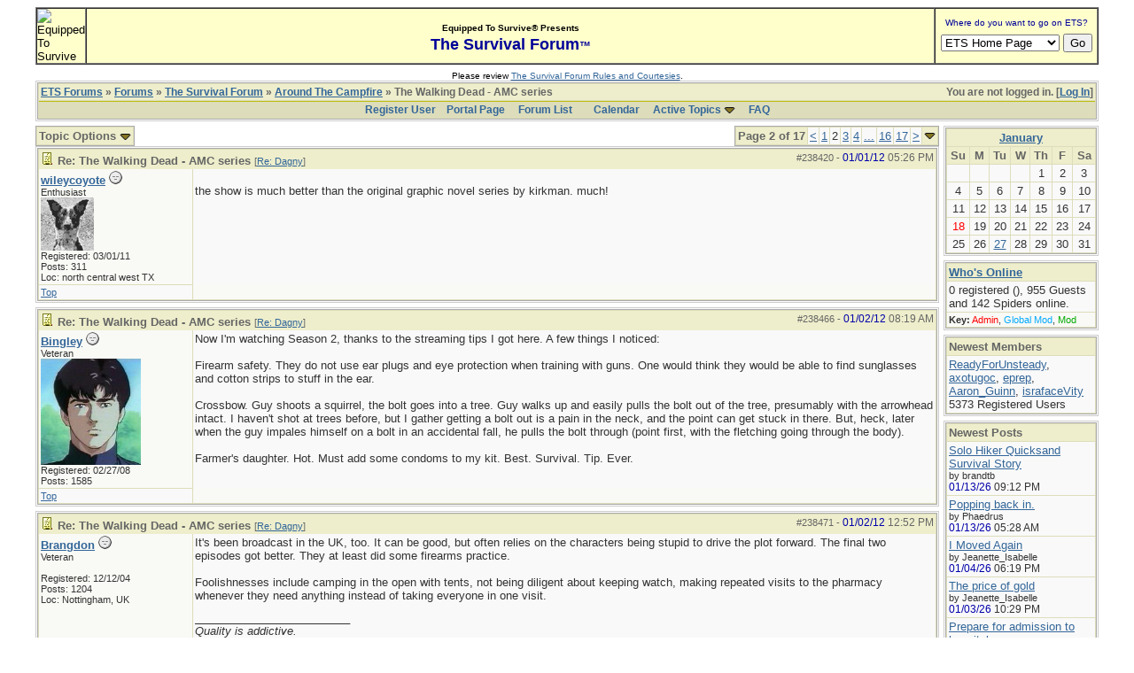

--- FILE ---
content_type: text/html; charset=iso-8859-1
request_url: http://forums.equipped.org/ubbthreads.php?ubb=showflat&Number=243049&page=2
body_size: 12957
content:

<!DOCTYPE html PUBLIC "-//W3C//DTD XHTML 1.0 Transitional//EN" "http://www.w3.org/TR/xhtml1/DTD/xhtml1-transitional.dtd">
<html xmlns="http://www.w3.org/1999/xhtml" xml:lang="en" lang="en" dir="ltr">
<head>
	<title>The Walking Dead - AMC series - ETS Forums</title>
	<meta name="generator" content="UBB.threads 7.5.6" />
	<meta name="robots" content="index, follow" />
	
	<meta http-equiv="Content-Type" content="text/html; charset=iso-8859-1" />
	<meta http-equiv="X-UA-Compatible" content="IE=EmulateIE7" />
	<link rel="stylesheet" href="/styles/common.css?v=7.5.6" type="text/css" />
	<link rel="stylesheet" href="/styles/ubbthreads_1211089604.css?v=7.5.6" type="text/css" />
	<link rel="shortcut icon" href="/images/general/default/favicon.ico" />
	<link rel="alternate" type="application/rss+xml" title="Equipped To Survive Survival Forum - Around The Campfire" href="http://forums.equipped.org/cache/rss2.xml" />
	<script type="text/javascript">
		// <![CDATA[
		var baseurl		= "";
		var fullurl		= "http://forums.equipped.org";
		var script		= "http://forums.equipped.org/ubbthreads.php";
		var imagedir		= "general/default";
		var myUid		= '';
		var submitClicked 	= "Your post is already being submitted.  The submit button is now disabled.";
		var open_block		= new Image();
		open_block.src		= baseurl + "/images/general/default/toggle_open.gif";
		var closed_block	= new Image();
		closed_block.src	= baseurl + "/images/general/default/toggle_closed.gif";
		var loadingpreview	= "Loading Preview...";
		var today		= '18';
		var s_priv		= '';
		// ]]>
	</script>
	<script type="text/javascript" src="/ubb_js/ubb_jslib.js?v=7.5.6"></script>
	<script type="text/javascript" src="/ubb_js/image.js?v=7.5.6"></script>
	<script type="text/javascript" src="/ubb_js/quickquote.js?v=7.5.6"></script>

<style type="text/css">
.post_inner img {
	max-width: 600px;
}
</style>

</head>
<body onclick="if(event.which!=3){clearMenus(event)}" onunload='clearSubmit()'>
<a id="top"></a>


<div id="content">
<script language="javascript" type="text/javascript" src="/js/awstats_misc_tracker.js"></script>
<noscript><img src="/js/awstats_misc_tracker.js?nojs=y" height="0" width="0" border="0" style="display: none"></noscript>

<center>
<table border="0" cellpadding="0" cellspacing="0" width="95%">     
  <tr>       
      <td>

<!-- ETS Header Start -->

<TABLE width="100%" cellpadding=0 cellspacing=0 border="1"><TR><TD BGCOLOR="#ffffcc"> <img src="http://www.equipped.org/graphics/etsl-small-presentedby-01.gif" width="145" height="54" border="0" alt="Equipped To Survive"> </TD><TD bgcolor="#ffffcc" width="100%" align="center"><font face="Arial, Helvetica,sans-serif"><b><font size="1">Equipped To Survive&reg; Presents</font><font size="4" color="#000099"> <br>The Survival Forum<font size="2">&trade;<font></font>
</b></font></TD><TD align="center" BGCOLOR="#ffffcc" WIDTH="140"><FORM Method="POST" Action="/cgi-bin/etslinklaunch.pl"><table border=0 width=180 cellspacing=0 cellpadding=1><tr><td width=180 bgcolor=#ffffcc><CENTER><font face="Arial,Geneva" size=1 color=#000099> Where do you want to go on ETS?</font></CENTER></td>
</tr><TR><TD><IMG SRC="icons/1x1trnsprnt.gif" alt="" WIDTH=180 HEIGHT=1><br></TD>
</TR></table><table border="0" width="175"><tr><td><nobr><center><SELECT NAME="sel_URL">
<OPTION Value="http://www.equipped.org/home.htm">ETS Home Page<OPTION Value="http://www.equipped.org/search.htm">Search ETS<OPTION Value="http://www.equipped.org/feat.htm">More Features<OPTION Value="http://www.equipped.org/toc.htm">Gear & Equipment<OPTION Value="http://www.equipped.org/avsrvtoc.htm">Aviation Survival<OPTION Value="http://www.equipped.org/marinetoc.htm">Marine Survival<OPTION Value="http://www.equipped.org/survlkit.htm">Doug's Kits<OPTION Value="http://www.equipped.org/earthqk.htm">Disaster Kits<OPTION Value="http://www.equipped.org/comkit.htm">Commercial Kits<OPTION Value="http://www.equipped.org/sources.htm">Manufacturers<OPTION Value="http://www.equipped.org/sources2.htm">Retail Suppliers<OPTION Value="http://www.equipped.org/srvskl.htm">Skills & Technique<OPTION Value="http://www.equipped.org/kidsrvl.htm">Survival For Kids<OPTION Value="http://www.equipped.org/srvschol.htm">Schools & Courses<OPTION Value="http://www.equipped.org/books.htm">Publications<OPTION Value="http://www.equipped.org/urls.htm">Survival Links<OPTION Value="http://forums.equipped.org/ubbthreads.php">Survival Forum<OPTION Value="http://www.equipped.org/interact.htm">Interactive Fun<OPTION Value="http://www.equipped.org/links.htm">Other Links<OPTION Value="http://www.equipped.org/letters.htm">Letters & Stuff<OPTION Value="http://www.equipped.org/abouttoc.htm">About ETS
<OPTION Value="http://www.equipped.org/etsfi.htm">ETS Foundation
</Select> <input type=submit value="Go"></center></nobr></form></td></tr></table></TD>
</TR></table><table><tr><td><IMG SRC="icons/1x1trnsprnt.gif" alt="" WIDTH=180 HEIGHT=1></td></tr></table>

<div align="center"><font size="1" face="Arial, Helvetica, sans serif">Please review <a href="/rules.html" target="new">The Survival Forum Rules and Courtesies</a>.</font></div>

<!-- ETS Header End -->  

	 
    </td>     
 </tr>   
</table> 
</center>


<div id="active_popup" style="display: none;">
	<table class="popup_menu">
		<tr>
			<td class="popup_menu_content"><a href="/ubbthreads.php?ubb=activetopics&amp;range=7&amp;type=t">Active Topics</a></td>
		</tr>
		<tr>
			<td class="popup_menu_content"><a href="/ubbthreads.php?ubb=activetopics&amp;range=7&amp;type=p">Active Posts</a></td>
		</tr>
		<tr>
			<td class="popup_menu_content"><a href="/ubbthreads.php?ubb=activetopics&amp;range=7&amp;type=u">Unanswered Posts</a></td>
		</tr>
	</table>
</div>
<script type="text/javascript">
	registerPopup("active_popup");
</script>



<table align="center" width="95%" cellpadding="0" cellspacing="0">
<tr>
<td>
<table width="100%" class="t_outer" cellpadding="0" cellspacing="0">
<tr>
<td>
<table width="100%" class="t_inner" cellpadding="0" cellspacing="1">
<tr>
<td class="breadcrumbs">
<span style="float:right">You are not logged in. [<a href="/ubbthreads.php?ubb=login">Log In</a>]
</span>
<span style="float:left">
<a href="/ubbthreads.php">ETS Forums</a>
 &raquo;  <a href="/ubbthreads.php?ubb=cfrm">Forums</a> &raquo; <a href="/ubbthreads.php?ubb=cfrm&amp;c=2">The Survival Forum</a> &raquo; <a href="/ubbthreads.php?ubb=postlist&amp;Board=2&amp;page=1">Around The Campfire</a> &raquo; The Walking Dead - AMC series
</span>
</td>
</tr>
<tr>
<td class="navigation">
<a href="/ubbthreads.php?ubb=newuser">Register User</a> &nbsp;&nbsp;
<a href="/ubbthreads.php">Portal Page</a> &nbsp; &nbsp;
<a href="/ubbthreads.php?ubb=cfrm">Forum List</a> &nbsp;&nbsp;
 &nbsp;&nbsp;&nbsp;
<a href="/ubbthreads.php?ubb=calendar">Calendar</a> &nbsp;&nbsp;&nbsp;
<span style="cursor: pointer;" id="active_control" onclick="showHideMenu('active_control','active_popup')">
<a href="javascript:void(0);">Active Topics</a>
<img style="vertical-align: middle" src="/images/general/default/toggle_open.gif" alt="" />
</span> &nbsp;&nbsp;&nbsp;
<a href="/ubbthreads.php?ubb=faq">FAQ</a>
</td>
</tr>
</table>
</td>
</tr>
</table>


</td>
</tr>
<tr>
<td>
<table width="100%" cellpadding="0" cellspacing="0" style="margin-top: -5px">

<tr><td width="85%" class="body_col" valign="top">



<div style="float: right;">
<table class="t_standard pagination">
<tr>
<td class="tdheader">Page 2 of 17</td>
<td class="alt-1"><a href="/ubbthreads.php?ubb=showflat&amp;Number=243049&amp;page=1" title="Go to page 1">&lt;</a></td>
<td class="alt-1"><a href="/ubbthreads.php?ubb=showflat&amp;Number=243049&amp;page=1" title="Go to page 1">1</a></td>
<td class="alt-1">2</td>
<td class="alt-1"><a href="/ubbthreads.php?ubb=showflat&amp;Number=243049&amp;page=3" title="Go to page 3">3</a></td>
<td class="alt-1"><a href="/ubbthreads.php?ubb=showflat&amp;Number=243049&amp;page=4" title="Go to page 4">4</a></td>
<td class="alt-1"><a href="/ubbthreads.php?ubb=showflat&amp;Number=243049&amp;page=10" title="Go to page 10">...</a></td>
<td class="alt-1"><a href="/ubbthreads.php?ubb=showflat&amp;Number=243049&amp;page=16" title="Go to page 16">16</a></td>
<td class="alt-1"><a href="/ubbthreads.php?ubb=showflat&amp;Number=243049&amp;page=17" title="Go to page 17">17</a></td>
<td class="alt-1"><a href="/ubbthreads.php?ubb=showflat&amp;Number=243049&amp;page=3" title="Go to page 3">&gt;</a></td>
<td class="tdheader" align="center" style="cursor: pointer" id="pagination_0_control" onclick="showHideMenu('pagination_0_control','pagination_0_popup')" title="Go to page..."><img style="vertical-align: middle" src="/images/general/default/toggle_open.gif" alt="" /></td>
</tr>
</table>
</div>
<div id="pagination_0_popup" style="display: none;">
<table class="popup_menu">
<tr><td nowrap='nowrap' class="popup_menu_header">
Go to page...
</td></tr>
<tr>
<td class="popup_menu_content noclose" valign="middle">
<label><input type="text" name="gotopaginate" id="gotopagination_0" size="4" class="form-input" /> <input type="submit" name="textsearch" value="Go" onclick="goto_page('showflat&Number=243049&page=','gotopagination_0'); return false;" class="form-button" /></label>
</td>
</tr>
</table>
</div>

<table cellpadding="0" cellspacing="0">
<tr>


<td style="padding-right: 3px;">
<table class="t_standard">
<tr>
<td class="tdheader" style="cursor: pointer" id="options_control" onclick="showHideMenu('options_control','options_popup')">
Topic Options <img style="vertical-align: middle" src="/images/general/default/toggle_open.gif" alt="" />
</td>
</tr>
</table>

</td>



</tr>
</table>


<div style="clear: both"></div>

<a name="Post238420"></a>


<table width="100%" class="t_outer" cellpadding="0" cellspacing="0">
<tr>
<td>
<table width="100%" class="t_inner" cellpadding="0" cellspacing="1">
<tr>
<td>
<table width="100%" cellspacing="0" cellpadding="0">
<tr>
<td colspan="2" class="subjecttable">
<span class="small" style="float:right">
<span id="number238420">#238420</span> - <span class="date">01/01/12</span> <span class="time">05:26 PM</span>
</span>

<a href="/ubbthreads.php?ubb=showflat&amp;Number=238420#Post238420"><img src="/images/icons/default/book.gif" alt="" /></a>
<b>Re: The Walking Dead - AMC series</b>

<span class="small">
[<a href="/ubbthreads.php?ubb=showflat&amp;Number=238385#Post238385" target="_new"  rel="nofollow">Re: Dagny</a>]
</span>
</td>
</tr>
<tr>
<td width="17%" valign="top" class="author-content">
<b><span id="menu_control_238420"><a href="javascript:void(0);" onclick="showHideMenu('menu_control_238420','profile_popup_238420');">wileycoyote</a></span></b>
<img src="/images/moods/default/offline.gif" alt="Offline" title="Offline" />
<br />
<span class="small">
Enthusiast
<br />
<img src="http://forums.equipped.org/avatars/5624.gif" alt="" width="60" height="60" />
<br />
Registered:  03/01/11
<br />
Posts: 311

<br />
Loc:  north central west TX


</span>
</td>
<td width="83%" class="post-content" valign="top">
<div class="post_inner">
<div id="body0"><br />the show is much better than the original graphic novel series by kirkman. much!</div>



<span class="edited-wording"></span>
<br />
</div>
</td></tr>
<tr>
<td class="post_top_link" valign="bottom">
<a href="#top">Top</a>
</td>
<td class="post-options" valign="bottom" align="right">






</td>
</tr>


</table>
</td>
</tr>
</table>
</td>
</tr>
</table>




<a name="Post238466"></a>


<table width="100%" class="t_outer" cellpadding="0" cellspacing="0">
<tr>
<td>
<table width="100%" class="t_inner" cellpadding="0" cellspacing="1">
<tr>
<td>
<table width="100%" cellspacing="0" cellpadding="0">
<tr>
<td colspan="2" class="subjecttable">
<span class="small" style="float:right">
<span id="number238466">#238466</span> - <span class="date">01/02/12</span> <span class="time">08:19 AM</span>
</span>

<a href="/ubbthreads.php?ubb=showflat&amp;Number=238466#Post238466"><img src="/images/icons/default/book.gif" alt="" /></a>
<b>Re: The Walking Dead - AMC series</b>
<span class="small">
[<a href="/ubbthreads.php?ubb=showflat&amp;Number=238385#Post238385" target="_new"  rel="nofollow">Re: Dagny</a>]
</span>
</td>
</tr>
<tr>
<td width="17%" valign="top" class="author-content">
<b><span id="menu_control_238466"><a href="javascript:void(0);" onclick="showHideMenu('menu_control_238466','profile_popup_238466');">Bingley</a></span></b>
<img src="/images/moods/default/offline.gif" alt="Offline" title="Offline" />
<br />
<span class="small">
Veteran
<br />
<img src="http://forums.equipped.org/avatars/3330.jpg" alt="" width="113" height="120" />
<br />
Registered:  02/27/08
<br />
Posts: 1585



</span>
</td>
<td width="83%" class="post-content" valign="top">
<div class="post_inner">
<div id="body1">Now I'm watching Season 2, thanks to the streaming tips I got here. A few things I noticed:<br /><br />Firearm safety. They do not use ear plugs and eye protection when training with guns. One would think they would be able to find sunglasses and cotton strips to stuff in the ear.<br /><br />Crossbow. Guy shoots a squirrel, the bolt goes into a tree. Guy walks up and easily pulls the bolt out of the tree, presumably with the arrowhead intact. I haven't shot at trees before, but I gather getting a bolt out is a pain in the neck, and the point can get stuck in there. But, heck, later when the guy impales himself on a bolt in an accidental fall, he pulls the bolt through (point first, with the fletching going through the body).<br /><br />Farmer's daughter. Hot. Must add some condoms to my kit. Best. Survival. Tip. Ever.</div>



<span class="edited-wording"></span>
<br />
</div>
</td></tr>
<tr>
<td class="post_top_link" valign="bottom">
<a href="#top">Top</a>
</td>
<td class="post-options" valign="bottom" align="right">






</td>
</tr>


</table>
</td>
</tr>
</table>
</td>
</tr>
</table>



<a name="Post238471"></a>


<table width="100%" class="t_outer" cellpadding="0" cellspacing="0">
<tr>
<td>
<table width="100%" class="t_inner" cellpadding="0" cellspacing="1">
<tr>
<td>
<table width="100%" cellspacing="0" cellpadding="0">
<tr>
<td colspan="2" class="subjecttable">
<span class="small" style="float:right">
<span id="number238471">#238471</span> - <span class="date">01/02/12</span> <span class="time">12:52 PM</span>
</span>

<a href="/ubbthreads.php?ubb=showflat&amp;Number=238471#Post238471"><img src="/images/icons/default/book.gif" alt="" /></a>
<b>Re: The Walking Dead - AMC series</b>
<span class="small">
[<a href="/ubbthreads.php?ubb=showflat&amp;Number=238385#Post238385" target="_new"  rel="nofollow">Re: Dagny</a>]
</span>
</td>
</tr>
<tr>
<td width="17%" valign="top" class="author-content">
<b><span id="menu_control_238471"><a href="javascript:void(0);" onclick="showHideMenu('menu_control_238471','profile_popup_238471');">Brangdon</a></span></b>
<img src="/images/moods/default/offline.gif" alt="Offline" title="Offline" />
<br />
<span class="small">
Veteran
<br />

<br />
Registered:  12/12/04
<br />
Posts: 1204

<br />
Loc:  Nottingham, UK


</span>
</td>
<td width="83%" class="post-content" valign="top">
<div class="post_inner">
<div id="body2">It's been broadcast in the UK, too. It can be good, but often relies on the characters being stupid to drive the plot forward. The final two episodes got better. They at least did some firearms practice.<br /><br />Foolishnesses include camping in the open with tents, not being diligent about keeping watch, making repeated visits to the pharmacy whenever they need anything instead of taking everyone in one visit.</div>



<span class="edited-wording"></span>
<div class="signature">
_________________________<br />
<span style="font-style: italic">Quality is addictive.</span>
</div>
<br />
</div>
</td></tr>
<tr>
<td class="post_top_link" valign="bottom">
<a href="#top">Top</a>
</td>
<td class="post-options" valign="bottom" align="right">






</td>
</tr>


</table>
</td>
</tr>
</table>
</td>
</tr>
</table>



<a name="Post238472"></a>


<table width="100%" class="t_outer" cellpadding="0" cellspacing="0">
<tr>
<td>
<table width="100%" class="t_inner" cellpadding="0" cellspacing="1">
<tr>
<td>
<table width="100%" cellspacing="0" cellpadding="0">
<tr>
<td colspan="2" class="subjecttable">
<span class="small" style="float:right">
<span id="number238472">#238472</span> - <span class="date">01/02/12</span> <span class="time">12:53 PM</span>
</span>

<a href="/ubbthreads.php?ubb=showflat&amp;Number=238472#Post238472"><img src="/images/icons/default/book.gif" alt="" /></a>
<b>Re: The Walking Dead - AMC series</b>
<span class="small">
[<a href="/ubbthreads.php?ubb=showflat&amp;Number=238466#Post238466" target="_new"  rel="nofollow">Re: Bingley</a>]
</span>
</td>
</tr>
<tr>
<td width="17%" valign="top" class="author-content">
<b><span id="menu_control_238472"><a href="javascript:void(0);" onclick="showHideMenu('menu_control_238472','profile_popup_238472');">hikermor</a></span></b>
<img src="/images/moods/default/offline.gif" alt="Offline" title="Offline" />
<br />
<span class="small">
Geezer in Chief
<br />
Geezer
<br />

<br />
Registered:  08/26/06
<br />
Posts: 7705

<br />
Loc:  southern Cal


</span>
</td>
<td width="83%" class="post-content" valign="top">
<div class="post_inner">
<div id="body3">[quote=Bingley<br />Farmer's daughter. Hot. Must add some condoms to my kit. Best. Survival. Tip. Ever. [/quote]<br /><br />Isn't that SOP for productions of this ilk.  Actually, ditch the condoms.  Survival of the population is the main objective here.</div>



<span class="edited-wording"></span>
<div class="signature">
_________________________<br />
Geezer in Chief
</div>
<br />
</div>
</td></tr>
<tr>
<td class="post_top_link" valign="bottom">
<a href="#top">Top</a>
</td>
<td class="post-options" valign="bottom" align="right">






</td>
</tr>


</table>
</td>
</tr>
</table>
</td>
</tr>
</table>



<a name="Post238504"></a>


<table width="100%" class="t_outer" cellpadding="0" cellspacing="0">
<tr>
<td>
<table width="100%" class="t_inner" cellpadding="0" cellspacing="1">
<tr>
<td>
<table width="100%" cellspacing="0" cellpadding="0">
<tr>
<td colspan="2" class="subjecttable">
<span class="small" style="float:right">
<span id="number238504">#238504</span> - <span class="date">01/02/12</span> <span class="time">11:44 PM</span>
</span>

<a href="/ubbthreads.php?ubb=showflat&amp;Number=238504#Post238504"><img src="/images/icons/default/book.gif" alt="" /></a>
<b>Re: The Walking Dead - AMC series</b>
<span class="small">
[<a href="/ubbthreads.php?ubb=showflat&amp;Number=238386#Post238386" target="_new"  rel="nofollow">Re: haertig</a>]
</span>
</td>
</tr>
<tr>
<td width="17%" valign="top" class="author-content">
<b><span id="menu_control_238504"><a href="javascript:void(0);" onclick="showHideMenu('menu_control_238504','profile_popup_238504');">ILBob</a></span></b>
<img src="/images/moods/default/offline.gif" alt="Offline" title="Offline" />
<br />
<span class="small">
Old Hand
<br />

<br />
Registered:  02/05/10
<br />
Posts: 776

<br />
Loc:  Northern IL


</span>
</td>
<td width="83%" class="post-content" valign="top">
<div class="post_inner">
<div id="body4">I watched a couple episodes. Way too PC for my tastes.</div>



<span class="edited-wording"></span>
<div class="signature">
_________________________<br />
Warning - I am not an expert on anything having to do with this forum, but that won't stop me from saying what I think. <img src="/images/graemlins/default/smile.gif" alt="smile" title="smile" height="15" width="15" /><br /><br />Bob
</div>
<br />
</div>
</td></tr>
<tr>
<td class="post_top_link" valign="bottom">
<a href="#top">Top</a>
</td>
<td class="post-options" valign="bottom" align="right">






</td>
</tr>


</table>
</td>
</tr>
</table>
</td>
</tr>
</table>



<a name="Post238515"></a>


<table width="100%" class="t_outer" cellpadding="0" cellspacing="0">
<tr>
<td>
<table width="100%" class="t_inner" cellpadding="0" cellspacing="1">
<tr>
<td>
<table width="100%" cellspacing="0" cellpadding="0">
<tr>
<td colspan="2" class="subjecttable">
<span class="small" style="float:right">
<span id="number238515">#238515</span> - <span class="date">01/03/12</span> <span class="time">02:03 AM</span>
</span>

<a href="/ubbthreads.php?ubb=showflat&amp;Number=238515#Post238515"><img src="/images/icons/default/book.gif" alt="" /></a>
<b>Re: The Walking Dead - AMC series</b>
<span class="small">
[<a href="/ubbthreads.php?ubb=showflat&amp;Number=238504#Post238504" target="_new"  rel="nofollow">Re: ILBob</a>]
</span>
</td>
</tr>
<tr>
<td width="17%" valign="top" class="author-content">
<b><span id="menu_control_238515"><a href="javascript:void(0);" onclick="showHideMenu('menu_control_238515','profile_popup_238515');">Bingley</a></span></b>
<img src="/images/moods/default/offline.gif" alt="Offline" title="Offline" />
<br />
<span class="small">
Veteran
<br />
<img src="http://forums.equipped.org/avatars/3330.jpg" alt="" width="113" height="120" />
<br />
Registered:  02/27/08
<br />
Posts: 1585



</span>
</td>
<td width="83%" class="post-content" valign="top">
<div class="post_inner">
<div id="body5"><div class="ubbcode-block"><div class="ubbcode-header">Originally Posted By: ILBob</div><div class="ubbcode-body">I watched a couple episodes. Way too PC for my tastes. </div></div><br /><br />Since you bring up the question of culture, I think the show is trying to address a certain trend in contemporary American society. The main characters tend to be somewhat conservative in value, and the storyline works in topical themes such as gun ownership, property rights, religion, and certainly race. But the show also shows a certain discomfort with stereotypical shortcomings associated with the conservative movement: racism, close-mindedness, unthinking religiosity. So instead it opts for a multi-ethnic survival group even with interracial couple(s), and for a certain amount of skepticism towards religious fundamentalism if not towards religion. The biggest jerks are the two, urh, rustic brothers. The show certainly made effort to make race seem like not a problem except for the one bigot who made it a problem.<br /><br />This does make me wonder what zombies represent. Does the show have political undertones? That is, are zombies those people who do not share moderate conservative values? Note that the group had to escape from the city to the country. Does that reflect the blue urban/red country divide in today's political landscape? <br /><br />Now, don't get me wrong: I don't think The Walking Dead is some deep show. But often cultural forces work themselves into TV shows. It's just that the shows don't give a deep answer to our social problems.<br /><br />On a separate topic, the end of Season 2 seems to set up two different modes of survival: Rick's survival with honesty and integrity, and Shane's &quot;dog eat dog&quot; survival. Rick risks himself and his group to perform human and humane deeds. He represents altruism, even though his family is most important to him. Shane, on the other hand, is willing to kill an ally so he can get away from the walkers and bring the needed medical equipment back to the group. So Shane is sort of tribal.<br /><br />In Jonathan Haidt's very interesting book on moral psychology called The Happiness Hypothesis, he suggests that conservatives tend to be oriented more towards the good of the group they belong to (e.g., family, country), while liberals tend to be concerned with the good of all (i.e., beyond their immediate group). So Rick is kind of a compromise: he does value his family and his survival group, but not to Shane's extreme of doing moral wrong to survive. So this, along with the larger themes of the show as discussed above, makes me think that the Walking Dead is speaking to the new brand of conservatism that is evolving as we speak, that turns away from some of the attitudes of the older generation of conservatives.</div>



<span class="edited-wording"></span>
<br />
</div>
</td></tr>
<tr>
<td class="post_top_link" valign="bottom">
<a href="#top">Top</a>
</td>
<td class="post-options" valign="bottom" align="right">






</td>
</tr>


</table>
</td>
</tr>
</table>
</td>
</tr>
</table>



<a name="Post238528"></a>


<table width="100%" class="t_outer" cellpadding="0" cellspacing="0">
<tr>
<td>
<table width="100%" class="t_inner" cellpadding="0" cellspacing="1">
<tr>
<td>
<table width="100%" cellspacing="0" cellpadding="0">
<tr>
<td colspan="2" class="subjecttable">
<span class="small" style="float:right">
<span id="number238528">#238528</span> - <span class="date">01/03/12</span> <span class="time">03:25 PM</span>
</span>

<a href="/ubbthreads.php?ubb=showflat&amp;Number=238528#Post238528"><img src="/images/icons/default/book.gif" alt="" /></a>
<b>Re: The Walking Dead - AMC series</b>
<span class="small">
[<a href="/ubbthreads.php?ubb=showflat&amp;Number=238385#Post238385" target="_new"  rel="nofollow">Re: Dagny</a>]
</span>
</td>
</tr>
<tr>
<td width="17%" valign="top" class="author-content">
<b><span id="menu_control_238528"><a href="javascript:void(0);" onclick="showHideMenu('menu_control_238528','profile_popup_238528');">Dagny</a></span></b>
<img src="/images/moods/default/offline.gif" alt="Offline" title="Offline" />
<br />
<span class="small">
Pooh-Bah
<br />

<br />
Registered:  11/25/08
<br />
Posts: 1918

<br />
Loc:  Washington, DC


</span>
</td>
<td width="83%" class="post-content" valign="top">
<div class="post_inner">
<div id="body6">Interesting analysis, Bingley.  I'm pretty attuned to politics but haven't detected any political undertones in the show.  Daryl's brother, Merle, certainly was a nasty cliche (perhaps the last KKK member on earth) but he also disappeared after the second episode (which hand did he sever - his right or left?).  <br /><br />Daryl, the surviving hick brother, became (season 2) Mr. Team Player/Hero in his selfless quest to find the missing girl, Sophia.  If I had to pick one of that group as a survival partner he'd be the one I'd go with at this point - at least you'd always have squirrel steak to chew on.  I would be compelled to introduce him to the marvel of soap.<br /><br />Prior to this show I'd stayed away from any zombie entertainment because I equated it with horror shows and do not enjoy the horror genre.  But in The Walking Dead the zombies are just the central recurring plot device to explore the survival dynamic of a group of disparate individuals.  The zombies could be the slow-moving goo of &quot;The Blob&quot; or invading aliens, highway marauders in Jericho (sadly cancelled in 2008) or the unseen, looming threats in a vast wilderness.  <br /><br />Zombies could be metaphorical, as the 1950s spate of alien invader films were at the height of the Cold War and superpowers nuclear arms race.  That would be in the eyes of the beholder even if it were not the intent of the producers.  That aspect of the zombie phenomenon is thoroughly explored in this article:<br /><br /><a href="http://www.thedailybeast.com/newsweek/blogs/pop-vox/2010/10/27/when-the-zombies-come-i-ll-be-ready.html" title="httpwwwthedailybeastcomnewsweekblogspopvox20101027whenthezombiescomeillbereadyhtml" rel="nofollow" target="_blank">http://www.thedailybeast.com/newsweek/bl...l-be-ready.html</a><br /><br />Will be interesting to see if the zombie virus evolves in some way that makes them slightly more intelligent so that they could be cunning and not just primal in their quest to feed on flesh.  <br /><br /><a href="http://www.amctv.com/shows/the-walking-dead"  rel="nofollow" target="_blank">http://www.amctv.com/shows/the-walking-dead</a><br /><br />One thing I know for sure: when the zombie virus hits, we are high-tailing it out of DC.  On a sailboat.  And I'd want to have a group of peops to survive with - strength in numbers.  I'll need others to do the gruesome zombie executions while I cover my eyes and ears.  <br /><br /><br /></div>



<span class="edited-wording"></span>
<br />
</div>
</td></tr>
<tr>
<td class="post_top_link" valign="bottom">
<a href="#top">Top</a>
</td>
<td class="post-options" valign="bottom" align="right">






</td>
</tr>


</table>
</td>
</tr>
</table>
</td>
</tr>
</table>



<a name="Post238566"></a>


<table width="100%" class="t_outer" cellpadding="0" cellspacing="0">
<tr>
<td>
<table width="100%" class="t_inner" cellpadding="0" cellspacing="1">
<tr>
<td>
<table width="100%" cellspacing="0" cellpadding="0">
<tr>
<td colspan="2" class="subjecttable">
<span class="small" style="float:right">
<span id="number238566">#238566</span> - <span class="date">01/03/12</span> <span class="time">07:09 PM</span>
</span>

<a href="/ubbthreads.php?ubb=showflat&amp;Number=238566#Post238566"><img src="/images/icons/default/book.gif" alt="" /></a>
<b>Re: The Walking Dead - AMC series</b>
<span class="small">
[<a href="/ubbthreads.php?ubb=showflat&amp;Number=238385#Post238385" target="_new"  rel="nofollow">Re: Dagny</a>]
</span>
</td>
</tr>
<tr>
<td width="17%" valign="top" class="author-content">
<b><span id="menu_control_238566"><a href="javascript:void(0);" onclick="showHideMenu('menu_control_238566','profile_popup_238566');">comms</a></span></b>
<img src="/images/moods/default/offline.gif" alt="Offline" title="Offline" />
<br />
<span class="small">
Veteran
<br />
<img src="http://forums.equipped.org/avatars/3690.gif" alt="" width="60" height="60" />
<br />
Registered:  07/23/08
<br />
Posts: 1502

<br />
Loc:  Mesa, AZ


</span>
</td>
<td width="83%" class="post-content" valign="top">
<div class="post_inner">
<div id="body7">Bingley. wow man you really tucked into that comment. very nice. <br /><br />Regarding the Shane new world mentality versus Ricks old values, this was discussed on the Talking Dead after show. And the consensus is that Rick is moving towards a more 'new world' mentality. Visually he did this by taking off his uniform and wearing normal clothes. <br /><br />Also with his wife's pregnancy and the conclusion of the Sophia search, he is struggling to see where does the world fit in with his values. <br /><br />According to gossip I have seen on the show since hiatus, the next half of the season will be more action based. Hershel, farm owner/vet/religious man, has a serious life crisis trying to reconcile his beliefs and the realization he couldn't save his turned family(something I think the show used to highlight Ricks standards vs. Shanes evolving one), and at least of the main characters is killed. Also something the comic has not be afraid of doing and also occurred in Season 1.</div>



<span class="edited-wording"></span>
<div class="signature">
_________________________<br />
Don't just survive. Thrive.
</div>
<br />
</div>
</td></tr>
<tr>
<td class="post_top_link" valign="bottom">
<a href="#top">Top</a>
</td>
<td class="post-options" valign="bottom" align="right">






</td>
</tr>


</table>
</td>
</tr>
</table>
</td>
</tr>
</table>



<a name="Post238571"></a>


<table width="100%" class="t_outer" cellpadding="0" cellspacing="0">
<tr>
<td>
<table width="100%" class="t_inner" cellpadding="0" cellspacing="1">
<tr>
<td>
<table width="100%" cellspacing="0" cellpadding="0">
<tr>
<td colspan="2" class="subjecttable">
<span class="small" style="float:right">
<span id="number238571">#238571</span> - <span class="date">01/03/12</span> <span class="time">07:48 PM</span>
</span>

<a href="/ubbthreads.php?ubb=showflat&amp;Number=238571#Post238571"><img src="/images/icons/default/book.gif" alt="" /></a>
<b>Re: The Walking Dead - AMC series</b>
<span class="small">
[<a href="/ubbthreads.php?ubb=showflat&amp;Number=238385#Post238385" target="_new"  rel="nofollow">Re: Dagny</a>]
</span>
</td>
</tr>
<tr>
<td width="17%" valign="top" class="author-content">
<b><span id="menu_control_238571"><a href="javascript:void(0);" onclick="showHideMenu('menu_control_238571','profile_popup_238571');">Denis</a></span></b>
<img src="/images/moods/default/offline.gif" alt="Offline" title="Offline" />
<br />
<span class="small">
Addict
<br />
<img src="http://forums.equipped.org/avatars/4209.jpg" alt="" width="120" height="102" />
<br />
Registered:  01/09/09
<br />
Posts: 631

<br />
Loc:  Calgary, AB


</span>
</td>
<td width="83%" class="post-content" valign="top">
<div class="post_inner">
<div id="body8">It seems to me the show needs the group to leave the farm; too little action might be good for survival but it makes bad TV.<br /><br />Realistically, I think Rick was right on track trying to fit in with Hershel's community. If he had managed it, the group would've been well positioned to start rebuilding their lives - not simply surviving. However, I have a feeling that morphing into <span style="font-style: italic">Little House on the Prairie</span> is not the direction the story tellers want to go in <img src="/images/graemlins/default/smile.gif" alt="smile" title="smile" height="15" width="15" />. <br /><br />Shane on the other hand is positioning the group to get back on the road and delve further into a Mad Max lifestyle. It's certainly not how I'd want to live but it should be interesting to watch.<br /><br />I don't think we can ever expect &quot;good&quot; decisions from the group because truly good decisions would result in less action and less drama. The people making good decisions in this world are sitting around playing cards, working their little gardens and living off their preps in relatively safe locations.</div>



<span class="edited-wording"></span>
<div class="signature">
_________________________<br />
Victory awaits him who has everything in order — luck, people call it. Defeat is certain for him who has neglected to take the necessary precautions in time; this is called bad luck. Roald Amundsen
</div>
<br />
</div>
</td></tr>
<tr>
<td class="post_top_link" valign="bottom">
<a href="#top">Top</a>
</td>
<td class="post-options" valign="bottom" align="right">






</td>
</tr>


</table>
</td>
</tr>
</table>
</td>
</tr>
</table>



<a name="Post238575"></a>


<table width="100%" class="t_outer" cellpadding="0" cellspacing="0">
<tr>
<td>
<table width="100%" class="t_inner" cellpadding="0" cellspacing="1">
<tr>
<td>
<table width="100%" cellspacing="0" cellpadding="0">
<tr>
<td colspan="2" class="subjecttable">
<span class="small" style="float:right">
<span id="number238575">#238575</span> - <span class="date">01/03/12</span> <span class="time">09:22 PM</span>
</span>

<a href="/ubbthreads.php?ubb=showflat&amp;Number=238575#Post238575"><img src="/images/icons/default/book.gif" alt="" /></a>
<b>Re: The Walking Dead - AMC series</b>
<span class="small">
[<a href="/ubbthreads.php?ubb=showflat&amp;Number=238515#Post238515" target="_new"  rel="nofollow">Re: Bingley</a>]
</span>
</td>
</tr>
<tr>
<td width="17%" valign="top" class="author-content">
<b><span id="menu_control_238575"><a href="javascript:void(0);" onclick="showHideMenu('menu_control_238575','profile_popup_238575');">Mark_R</a></span></b>
<img src="/images/moods/default/offline.gif" alt="Offline" title="Offline" />
<br />
<span class="small">
Old Hand
<br />
<img src="http://forums.equipped.org/avatars/5198.jpg" alt="" width="113" height="115" />
<br />
Registered:  05/29/10
<br />
Posts: 863

<br />
Loc:  Southern California


</span>
</td>
<td width="83%" class="post-content" valign="top">
<div class="post_inner">
<div id="body9"><div class="ubbcode-block"><div class="ubbcode-header">Originally Posted By: Bingley</div><div class="ubbcode-body">&lt;snip&gt; In Jonathan Haidt's very interesting book on moral psychology called The Happiness Hypothesis, he suggests that conservatives tend to be oriented more towards the good of the group they belong to (e.g., family, country), while liberals tend to be concerned with the good of all (i.e., beyond their immediate group).. </div></div><br /><br />Not to hijack this thread, but that's the best definition of librals and conservatives I've heard.<br /><br /><br /><br /><div class="ubbcode-block"><div class="ubbcode-header">Originally Posted By: Denis</div><div class="ubbcode-body">&lt;snip&gt;<br /><br />Shane on the other hand is positioning the group to get back on the road and delve further into a Mad Max lifestyle. It's certainly not how I'd want to live but it should be interesting to watch.<br /><br />I don't think we can ever expect &quot;good&quot; decisions from the group because truly good decisions would result in less action and less drama. The people making good decisions in this world are sitting around playing cards, working their little gardens and living off their preps in relatively safe locations.  </div></div><br /><br />I'm not entirely sure that bugging in is the best way to deal with the George Romero type zombies.  I think it's all dependent on if they &quot;flock&quot; together (Dawn of he dead), in which case you are going to get besieged if you stay put, or you're dealing with individuals (Survival of the dead).<br /><br /><br /><br />Getting back to the show, I made it up to about the middle of the second season (save the last one) before I gave up.  The drama was getting in the way of the plot.</div>



<span class="edited-wording"></span>
<div class="signature">
_________________________<br />
Hope for the best and prepare for the worst.<br /><br />The object in life is not to be on the side of the majority, but to escape finding oneself in the ranks of the insane
</div>
<br />
</div>
</td></tr>
<tr>
<td class="post_top_link" valign="bottom">
<a href="#top">Top</a>
</td>
<td class="post-options" valign="bottom" align="right">






</td>
</tr>


</table>
</td>
</tr>
</table>
</td>
</tr>
</table>





<div style="float: right;">
<table class="t_standard pagination">
<tr>
<td class="tdheader">Page 2 of 17</td>
<td class="alt-1"><a href="/ubbthreads.php?ubb=showflat&amp;Number=243049&amp;page=1" title="Go to page 1">&lt;</a></td>
<td class="alt-1"><a href="/ubbthreads.php?ubb=showflat&amp;Number=243049&amp;page=1" title="Go to page 1">1</a></td>
<td class="alt-1">2</td>
<td class="alt-1"><a href="/ubbthreads.php?ubb=showflat&amp;Number=243049&amp;page=3" title="Go to page 3">3</a></td>
<td class="alt-1"><a href="/ubbthreads.php?ubb=showflat&amp;Number=243049&amp;page=4" title="Go to page 4">4</a></td>
<td class="alt-1"><a href="/ubbthreads.php?ubb=showflat&amp;Number=243049&amp;page=10" title="Go to page 10">...</a></td>
<td class="alt-1"><a href="/ubbthreads.php?ubb=showflat&amp;Number=243049&amp;page=16" title="Go to page 16">16</a></td>
<td class="alt-1"><a href="/ubbthreads.php?ubb=showflat&amp;Number=243049&amp;page=17" title="Go to page 17">17</a></td>
<td class="alt-1"><a href="/ubbthreads.php?ubb=showflat&amp;Number=243049&amp;page=3" title="Go to page 3">&gt;</a></td>
<td class="tdheader" align="center" style="cursor: pointer" id="_control" onclick="showHideMenu('_control','_popup')" title="Go to page..."><img style="vertical-align: middle" src="/images/general/default/toggle_open.gif" alt="" /></td>
</tr>
</table>
</div>
<div id="_popup" style="display: none;">
<table class="popup_menu">
<tr><td nowrap='nowrap' class="popup_menu_header">
Go to page...
</td></tr>
<tr>
<td class="popup_menu_content noclose" valign="middle">
<label><input type="text" name="gotopaginate" id="goto" size="4" class="form-input" /> <input type="submit" name="textsearch" value="Go" onclick="goto_page('showflat&Number=243049&page=','goto'); return false;" class="form-button" /></label>
</td>
</tr>
</table>
</div>


<div id="prev-next-links">
<table cellpadding="0" cellspacing="0">
<tr>
<td style="padding-right: 3px;">
<table class="t_standard">
<tr>
<td class="tdheader">
<a href="/ubbthreads.php?ubb=grabnext&amp;Board=2&amp;mode=showflat&amp;sticky=0&amp;dir=new&amp;posted=1350870593" style="text-decoration: none;" rel="nofollow"><img style="vertical-align: middle" src="/images/general/default/previous.gif" alt="" />
Previous Topic</a>
</td>
</tr>
</table>
</td>
<td style="padding-right: 3px;">
<table class="t_standard">
<tr>
<td class="tdheader">
<a href="/ubbthreads.php?ubb=postlist&amp;Board=2&amp;page=" style="text-decoration: none;">
<img style="vertical-align: middle" src="/images/general/default/all.gif" alt="View All Topics" />
Index</a>
</td>
</tr>
</table>
</td>

<td>
<table class="t_standard">
<tr>
<td class="tdheader">
<a href="/ubbthreads.php?ubb=grabnext&amp;Board=2&amp;mode=showflat&amp;sticky=0&amp;dir=old&amp;posted=1350870593" style="text-decoration: none;" rel="nofollow">
Next Topic <img style="vertical-align: middle" src="/images/general/default/next.gif" alt="" />
</a>
</td>
</tr>
</table>
</td>
</tr>
</table>
</div>


<br />
<div style="margin-bottom: 4px">
<script src="http://platform.twitter.com/widgets.js" type="text/javascript"></script>
<a href="http://twitter.com/share?url=http%3A%2F%2Fforums.equipped.org%2Fubbthreads.php%3Fubb%3Dshowflat%26Number%3D238385&amp;via=EquippedSurvive" class="twitter-share-button" data-related="Mindraven">Tweet</a>
</div>

<iframe src="http://www.facebook.com/plugins/like.php?href=http%3A%2F%2Fforums.equipped.org%2Fubbthreads.php%3Fubb%3Dshowflat%26Number%3D238385&amp;layout=standard&amp;show_faces=false&amp;width=450&amp;action=like&amp;colorscheme=light&amp;height=80" scrolling="no" frameborder="0" style="border:none; overflow:hidden; width:450px; height:80px;" allowTransparency="true"></iframe>
</div>



<br />


<div id="preview_area" style="display: none;" class="post_inner">
<table width="100%" class="t_outer" cellpadding="0" cellspacing="0">
<tr>
<td>
<table width="100%" class="t_inner" cellpadding="0" cellspacing="1">
<tr>
<td class="tdheader">
Preview
</td>
</tr>
<tr>
<td class="alt-2">
<div id="preview_text">
</div>
</td>
</tr>
</table>
</td>
</tr>
</table>

</div>



<br />
<div style="float: right" class="small">
	
<form method="post" action="/ubbthreads.php">
<input type="hidden" name="ubb" value="jumper" />
<table cellpadding="0" cellspacing="0">
<tr>
<td>
<label for="board">Hop to:</label>

<select name="board" id="board" class="form-select">
<option value="c:2">The Survival Forum ------</option><option value="1" >&nbsp;&nbsp;&nbsp;The Survival Forum</option><option value="2" selected="selected">&nbsp;&nbsp;&nbsp;Around The Campfire</option><option value="4" >&nbsp;&nbsp;&nbsp;Natural Disasters &amp; Large-Scale Emergencies</option><option value="7" >&nbsp;&nbsp;&nbsp;Urban Preparedness</option><option value="5" >&nbsp;&nbsp;&nbsp;Marketplace</option><option value="3" >&nbsp;&nbsp;&nbsp;Lending Library</option>
</select>
<input type="submit" name="Jump" value="Go" class="form-button" />
</td>
</tr>
</table>
</form>

</div>
	<div class="small">
		Moderator: &nbsp;<a href="/ubbthreads.php?ubb=showprofile&amp;User=1056" rel="nofollow">Alan_Romania</a>, <a href="/ubbthreads.php?ubb=showprofile&amp;User=120" rel="nofollow">Blast</a>, <a href="/ubbthreads.php?ubb=showprofile&amp;User=4907" rel="nofollow">chaosmagnet</a>, <a href="/ubbthreads.php?ubb=showprofile&amp;User=22" rel="nofollow">cliff</a>&nbsp;
	</div>

<div id="options_popup" style="display: none;"><table class="popup_menu">

<tr><td class="popup_menu_content"><a target="_blank" href="/ubbthreads.php?ubb=printthread&amp;Board=2&amp;main=17083&amp;type=thread" rel="nofollow">Print Topic</a></td></tr>
<tr><td class="popup_menu_content">
<a href="/ubbthreads.php?ubb=showthreaded&amp;Number=243049&amp;an=" rel="nofollow">Switch to Threaded Mode</a>
</td></tr>
</table></div>

<script type="text/javascript">registerPopup("options_popup");</script>



<div id="profile_popup_238420" style="display: none;"><table class="popup_menu"><tr><td class="popup_menu_content"><a href="/ubbthreads.php?ubb=showprofile&amp;User=5624" rel="nofollow">View profile</a></td></tr><tr><td class="popup_menu_content"><a href="/ubbthreads.php?ubb=sendprivate&amp;User=5624" rel="nofollow">Send a PM</a></td></tr><tr><td class="popup_menu_content"><a href="/ubbthreads.php?ubb=addfavuser&amp;User=5624&amp;n=238420&amp;p=2&amp;f=2" rel="nofollow">Add to your Watched Users</a></td></tr><tr><td class="popup_menu_content"><a href="/ubbthreads.php?ubb=userposts&amp;id=5624" rel="nofollow">View posts</a></td></tr></table></div><script type="text/javascript">registerPopup("profile_popup_238420"); </script><div id="profile_popup_238466" style="display: none;"><table class="popup_menu"><tr><td class="popup_menu_content"><a href="/ubbthreads.php?ubb=showprofile&amp;User=3330" rel="nofollow">View profile</a></td></tr><tr><td class="popup_menu_content"><a href="/ubbthreads.php?ubb=sendprivate&amp;User=3330" rel="nofollow">Send a PM</a></td></tr><tr><td class="popup_menu_content"><a href="/ubbthreads.php?ubb=addfavuser&amp;User=3330&amp;n=238466&amp;p=2&amp;f=2" rel="nofollow">Add to your Watched Users</a></td></tr><tr><td class="popup_menu_content"><a href="/ubbthreads.php?ubb=userposts&amp;id=3330" rel="nofollow">View posts</a></td></tr></table></div><script type="text/javascript">registerPopup("profile_popup_238466"); </script><div id="profile_popup_238471" style="display: none;"><table class="popup_menu"><tr><td class="popup_menu_content"><a href="/ubbthreads.php?ubb=showprofile&amp;User=794" rel="nofollow">View profile</a></td></tr><tr><td class="popup_menu_content"><a href="/ubbthreads.php?ubb=sendprivate&amp;User=794" rel="nofollow">Send a PM</a></td></tr><tr><td class="popup_menu_content"><a href="/ubbthreads.php?ubb=addfavuser&amp;User=794&amp;n=238471&amp;p=2&amp;f=2" rel="nofollow">Add to your Watched Users</a></td></tr><tr><td class="popup_menu_content"><a href="/ubbthreads.php?ubb=userposts&amp;id=794" rel="nofollow">View posts</a></td></tr></table></div><script type="text/javascript">registerPopup("profile_popup_238471"); </script><div id="profile_popup_238472" style="display: none;"><table class="popup_menu"><tr><td class="popup_menu_content"><a href="/ubbthreads.php?ubb=showprofile&amp;User=1897" rel="nofollow">View profile</a></td></tr><tr><td class="popup_menu_content"><a href="/ubbthreads.php?ubb=sendprivate&amp;User=1897" rel="nofollow">Send a PM</a></td></tr><tr><td class="popup_menu_content"><a href="/ubbthreads.php?ubb=addfavuser&amp;User=1897&amp;n=238472&amp;p=2&amp;f=2" rel="nofollow">Add to your Watched Users</a></td></tr><tr><td class="popup_menu_content"><a href="/ubbthreads.php?ubb=userposts&amp;id=1897" rel="nofollow">View posts</a></td></tr></table></div><script type="text/javascript">registerPopup("profile_popup_238472"); </script><div id="profile_popup_238504" style="display: none;"><table class="popup_menu"><tr><td class="popup_menu_content"><a href="/ubbthreads.php?ubb=showprofile&amp;User=5030" rel="nofollow">View profile</a></td></tr><tr><td class="popup_menu_content"><a href="/ubbthreads.php?ubb=sendprivate&amp;User=5030" rel="nofollow">Send a PM</a></td></tr><tr><td class="popup_menu_content"><a href="http://www.ilbob.blogspot.com" target="_blank">View homepage</a></td></tr><tr><td class="popup_menu_content"><a href="/ubbthreads.php?ubb=addfavuser&amp;User=5030&amp;n=238504&amp;p=2&amp;f=2" rel="nofollow">Add to your Watched Users</a></td></tr><tr><td class="popup_menu_content"><a href="/ubbthreads.php?ubb=userposts&amp;id=5030" rel="nofollow">View posts</a></td></tr></table></div><script type="text/javascript">registerPopup("profile_popup_238504"); </script><div id="profile_popup_238515" style="display: none;"><table class="popup_menu"><tr><td class="popup_menu_content"><a href="/ubbthreads.php?ubb=showprofile&amp;User=3330" rel="nofollow">View profile</a></td></tr><tr><td class="popup_menu_content"><a href="/ubbthreads.php?ubb=sendprivate&amp;User=3330" rel="nofollow">Send a PM</a></td></tr><tr><td class="popup_menu_content"><a href="/ubbthreads.php?ubb=addfavuser&amp;User=3330&amp;n=238515&amp;p=2&amp;f=2" rel="nofollow">Add to your Watched Users</a></td></tr><tr><td class="popup_menu_content"><a href="/ubbthreads.php?ubb=userposts&amp;id=3330" rel="nofollow">View posts</a></td></tr></table></div><script type="text/javascript">registerPopup("profile_popup_238515"); </script><div id="profile_popup_238528" style="display: none;"><table class="popup_menu"><tr><td class="popup_menu_content"><a href="/ubbthreads.php?ubb=showprofile&amp;User=4027" rel="nofollow">View profile</a></td></tr><tr><td class="popup_menu_content"><a href="/ubbthreads.php?ubb=sendprivate&amp;User=4027" rel="nofollow">Send a PM</a></td></tr><tr><td class="popup_menu_content"><a href="/ubbthreads.php?ubb=addfavuser&amp;User=4027&amp;n=238528&amp;p=2&amp;f=2" rel="nofollow">Add to your Watched Users</a></td></tr><tr><td class="popup_menu_content"><a href="/ubbthreads.php?ubb=userposts&amp;id=4027" rel="nofollow">View posts</a></td></tr></table></div><script type="text/javascript">registerPopup("profile_popup_238528"); </script><div id="profile_popup_238566" style="display: none;"><table class="popup_menu"><tr><td class="popup_menu_content"><a href="/ubbthreads.php?ubb=showprofile&amp;User=3690" rel="nofollow">View profile</a></td></tr><tr><td class="popup_menu_content"><a href="/ubbthreads.php?ubb=sendprivate&amp;User=3690" rel="nofollow">Send a PM</a></td></tr><tr><td class="popup_menu_content"><a href="/ubbthreads.php?ubb=addfavuser&amp;User=3690&amp;n=238566&amp;p=2&amp;f=2" rel="nofollow">Add to your Watched Users</a></td></tr><tr><td class="popup_menu_content"><a href="/ubbthreads.php?ubb=userposts&amp;id=3690" rel="nofollow">View posts</a></td></tr></table></div><script type="text/javascript">registerPopup("profile_popup_238566"); </script><div id="profile_popup_238571" style="display: none;"><table class="popup_menu"><tr><td class="popup_menu_content"><a href="/ubbthreads.php?ubb=showprofile&amp;User=4209" rel="nofollow">View profile</a></td></tr><tr><td class="popup_menu_content"><a href="/ubbthreads.php?ubb=sendprivate&amp;User=4209" rel="nofollow">Send a PM</a></td></tr><tr><td class="popup_menu_content"><a href="/ubbthreads.php?ubb=addfavuser&amp;User=4209&amp;n=238571&amp;p=2&amp;f=2" rel="nofollow">Add to your Watched Users</a></td></tr><tr><td class="popup_menu_content"><a href="/ubbthreads.php?ubb=userposts&amp;id=4209" rel="nofollow">View posts</a></td></tr></table></div><script type="text/javascript">registerPopup("profile_popup_238571"); </script><div id="profile_popup_238575" style="display: none;"><table class="popup_menu"><tr><td class="popup_menu_content"><a href="/ubbthreads.php?ubb=showprofile&amp;User=5198" rel="nofollow">View profile</a></td></tr><tr><td class="popup_menu_content"><a href="/ubbthreads.php?ubb=sendprivate&amp;User=5198" rel="nofollow">Send a PM</a></td></tr><tr><td class="popup_menu_content"><a href="/ubbthreads.php?ubb=addfavuser&amp;User=5198&amp;n=238575&amp;p=2&amp;f=2" rel="nofollow">Add to your Watched Users</a></td></tr><tr><td class="popup_menu_content"><a href="/ubbthreads.php?ubb=userposts&amp;id=5198" rel="nofollow">View posts</a></td></tr></table></div><script type="text/javascript">registerPopup("profile_popup_238575"); </script>

</td>
<td width="15%" valign="top" class="right_col">

<div id="island_calendar">
<table width="100%" class="t_outer" cellpadding="0" cellspacing="0">
<tr>
<td>
<table width="100%" class="t_inner" cellpadding="0" cellspacing="1"><tr>
<td class="righttdheader" colspan="7">
<a href="/ubbthreads.php?ubb=calendar">January</a>
</td>
</tr>
<tr>
<td class="righttdheader">
Su</td>
<td class="righttdheader">
M</td>
<td class="righttdheader">
Tu</td>
<td class="righttdheader">
W</td>
<td class="righttdheader">
Th</td>
<td class="righttdheader">
F</td>
<td class="righttdheader">
Sa</td>
</tr>

<tr>
<td class="rightalt-1"> 
</td>
<td class="rightalt-1"> 
</td>
<td class="rightalt-1"> 
</td>
<td class="rightalt-1"> 
</td>
<td class="rightalt-1"> 
		<span id="day1" title="">1</span>
	</td>
<td class="rightalt-1"> 
		<span id="day2" title="">2</span>
	</td>
<td class="rightalt-1"> 
		<span id="day3" title="">3</span>
	</td>
</tr>
<tr>
<td class="rightalt-1"> 
		<span id="day4" title="">4</span>
	</td>
<td class="rightalt-1"> 
		<span id="day5" title="">5</span>
	</td>
<td class="rightalt-1"> 
		<span id="day6" title="">6</span>
	</td>
<td class="rightalt-1"> 
		<span id="day7" title="">7</span>
	</td>
<td class="rightalt-1"> 
		<span id="day8" title="">8</span>
	</td>
<td class="rightalt-1"> 
		<span id="day9" title="">9</span>
	</td>
<td class="rightalt-1"> 
		<span id="day10" title="">10</span>
	</td>
</tr>
<tr>
<td class="rightalt-1"> 
		<span id="day11" title="">11</span>
	</td>
<td class="rightalt-1"> 
		<span id="day12" title="">12</span>
	</td>
<td class="rightalt-1"> 
		<span id="day13" title="">13</span>
	</td>
<td class="rightalt-1"> 
		<span id="day14" title="">14</span>
	</td>
<td class="rightalt-1"> 
		<span id="day15" title="">15</span>
	</td>
<td class="rightalt-1"> 
		<span id="day16" title="">16</span>
	</td>
<td class="rightalt-1"> 
		<span id="day17" title="">17</span>
	</td>
</tr>
<tr>
<td class="rightalt-1"> 
		<span id="day18" title="">18</span>
	</td>
<td class="rightalt-1"> 
		<span id="day19" title="">19</span>
	</td>
<td class="rightalt-1"> 
		<span id="day20" title="">20</span>
	</td>
<td class="rightalt-1"> 
		<span id="day21" title="">21</span>
	</td>
<td class="rightalt-1"> 
		<span id="day22" title="">22</span>
	</td>
<td class="rightalt-1"> 
		<span id="day23" title="">23</span>
	</td>
<td class="rightalt-1"> 
		<span id="day24" title="">24</span>
	</td>
</tr>
<tr>
<td class="rightalt-1"> 
		<span id="day25" title="">25</span>
	</td>
<td class="rightalt-1"> 
		<span id="day26" title="">26</span>
	</td>
<td class="rightalt-1"> 
	<a href="/ubbthreads.php?ubb=showday&amp;day=27&amp;month=1&amp;year=2026">	<span id="day27" title="Event: ROTATE STORED FUELS
">27</span>
	</a></td>
<td class="rightalt-1"> 
		<span id="day28" title="">28</span>
	</td>
<td class="rightalt-1"> 
		<span id="day29" title="">29</span>
	</td>
<td class="rightalt-1"> 
		<span id="day30" title="">30</span>
	</td>
<td class="rightalt-1"> 
		<span id="day31" title="">31</span>
	</td>
</tr>
</table>
</td>
</tr>
</table>
</div>

<script language="javascript" type="text/javascript">
// <![CDATA[
day = get_object("day" + today);
currenttitle = day.title;
day.title = "Today\n" + currenttitle;
day.className = "standouttext";
// ]]>
</script> 

<table width="100%" class="t_outer" cellpadding="0" cellspacing="0">
<tr>
<td>
<table width="100%" class="t_inner" cellpadding="0" cellspacing="1"><tr>
	<td class="righttdheader"><a href="/ubbthreads.php?ubb=online">Who's Online</a></td>
</tr>
<tr>
<td class="rightalt-1">
0 registered (), 

955 
Guests and
142 
Spiders online.</td>
</tr>
<tr>
<td class="rightalt-2">
<div class="small">
	<strong>Key:</strong>
	<span class="adminname">Admin</span>,
	<span class="globalmodname">Global Mod</span>,
	<span class="modname">Mod</span>
</div>
</td>
</tr>
</table>
</td>
</tr>
</table>

<table width="100%" class="t_outer" cellpadding="0" cellspacing="0">
<tr>
<td>
<table width="100%" class="t_inner" cellpadding="0" cellspacing="1"><tr>
<td class="righttdheader">
Newest Members</td>
</tr>
<tr>
<td class="rightalt-1">
<a href="/ubbthreads.php?ubb=showprofile&amp;User=9144">ReadyForUnsteady</a>, <a href="/ubbthreads.php?ubb=showprofile&amp;User=9085">axotugoc</a>, <a href="/ubbthreads.php?ubb=showprofile&amp;User=9078">eprep</a>, <a href="/ubbthreads.php?ubb=showprofile&amp;User=9048">Aaron_Guinn</a>, <a href="/ubbthreads.php?ubb=showprofile&amp;User=9047">israfaceVity</a><br />
5373 Registered Users</td>
</tr>
</table>
</td>
</tr>
</table>

<table width="100%" class="t_outer" cellpadding="0" cellspacing="0">
<tr>
<td>
<table width="100%" class="t_inner" cellpadding="0" cellspacing="1"><tr>
<td class="righttdheader">
Newest Posts
</td>
</tr>
<tr>
<td class="rightalt-1" align="left">
<a href="/ubbthreads.php?ubb=showflat&amp;Number=302768#Post302768">Solo Hiker Quicksand Survival Story</a>
<br />
<span class="small">
by brandtb
<br />
<span class="date">01/13/26</span> <span class="time">09:12 PM</span>
</span>
</td>
</tr>
<tr>
<td class="rightalt-1" align="left">
<a href="/ubbthreads.php?ubb=showflat&amp;Number=302767#Post302767">Popping back in.</a>
<br />
<span class="small">
by Phaedrus
<br />
<span class="date">01/13/26</span> <span class="time">05:28 AM</span>
</span>
</td>
</tr>
<tr>
<td class="rightalt-1" align="left">
<a href="/ubbthreads.php?ubb=showflat&amp;Number=302762#Post302762">I Moved Again</a>
<br />
<span class="small">
by Jeanette_Isabelle
<br />
<span class="date">01/04/26</span> <span class="time">06:19 PM</span>
</span>
</td>
</tr>
<tr>
<td class="rightalt-1" align="left">
<a href="/ubbthreads.php?ubb=showflat&amp;Number=302758#Post302758">The price of gold</a>
<br />
<span class="small">
by Jeanette_Isabelle
<br />
<span class="date">01/03/26</span> <span class="time">10:29 PM</span>
</span>
</td>
</tr>
<tr>
<td class="rightalt-1" align="left">
<a href="/ubbthreads.php?ubb=showflat&amp;Number=302757#Post302757">Prepare for admission to hospital.</a>
<br />
<span class="small">
by Jeanette_Isabelle
<br />
<span class="date">01/03/26</span> <span class="time">10:11 PM</span>
</span>
</td>
</tr>
<tr>
<td class="rightalt-1" align="left">
<a href="/ubbthreads.php?ubb=showflat&amp;Number=302756#Post302756">Doomsday Prep Book Recomendations</a>
<br />
<span class="small">
by Jeanette_Isabelle
<br />
<span class="date">01/03/26</span> <span class="time">09:12 PM</span>
</span>
</td>
</tr>
<tr>
<td class="rightalt-1" align="left">
<a href="/ubbthreads.php?ubb=showflat&amp;Number=302755#Post302755">Long Term Food Strategies and Choices</a>
<br />
<span class="small">
by Jeanette_Isabelle
<br />
<span class="date">01/03/26</span> <span class="time">08:38 PM</span>
</span>
</td>
</tr>
<tr>
<td class="rightalt-1" align="left">
<a href="/ubbthreads.php?ubb=showflat&amp;Number=302754#Post302754">Merry Xmas, ETS!</a>
<br />
<span class="small">
by dougwalkabout
<br />
<span class="date">12/28/25</span> <span class="time">05:08 PM</span>
</span>
</td>
</tr>
</table>
</td>
</tr>
</table>

<table width="100%" class="t_outer" cellpadding="0" cellspacing="0">
<tr>
<td>
<table width="100%" class="t_inner" cellpadding="0" cellspacing="1"><tr>
<td class="righttdheader">
Newest Images
</td>
</tr>
<tr>
<td class="rightalt-1" align="center">
<a href="/ubbthreads.php?ubb=showgallery&amp;Number=276962"><img alt="Tiny knife / wrench" title="Tiny knife / wrench" width='125' height='93' src="/gallery/6/thumbs/999.jpg" /></a>
</td>
</tr>
<tr>
<td class="rightalt-1" align="center">
<a href="/ubbthreads.php?ubb=showgallery&amp;Number=269600"><img alt="Handmade knives" title="Handmade knives" width='125' height='93' src="/gallery/6/thumbs/962.jpg" /></a>
</td>
</tr>
<tr>
<td class="rightalt-1" align="center">
<a href="/ubbthreads.php?ubb=showgallery&amp;Number=255614"><img alt="2&quot;x2&quot; Glass Signal Mirror, Retroreflective Mesh" title="2&quot;x2&quot; Glass Signal Mirror, Retroreflective Mesh" width='125' height='86' src="/gallery/6/thumbs/924.jpg" /></a>
</td>
</tr>
<tr>
<td class="rightalt-1" align="center">
<a href="/ubbthreads.php?ubb=showgallery&amp;Number=248775"><img alt="Trade School Tool Kit" title="Trade School Tool Kit" width='125' height='93' src="/gallery/6/thumbs/898.jpg" /></a>
</td>
</tr>
<tr>
<td class="rightalt-1" align="center">
<a href="/ubbthreads.php?ubb=showgallery&amp;Number=241840"><img alt="My Pocket Kit" title="My Pocket Kit" width='125' height='83' src="/gallery/6/thumbs/858.jpg" /></a>
</td>
</tr>
</table>
</td>
</tr>
</table>

<table width="100%" class="t_outer" cellpadding="0" cellspacing="0">
<tr>
<td>
<table width="100%" class="t_inner" cellpadding="0" cellspacing="1"><tr>
<td class="righttdheader">
Glossary
</td>
</tr>
<tr>
<td class="rightalt-1">
<b>Test</b>
</td>
</tr>
</table>
</td>
</tr>
</table>


</td></tr>
</table>

</td>
</tr>
<tr>
<td>

<table width="100%" class="t_outer" cellpadding="0" cellspacing="0">
<tr>
<td>
<table width="100%" class="t_inner" cellpadding="0" cellspacing="1">
<tr>
<td class="footer" align="left">
<table width="100%" cellpadding="0" cellspacing="0">
<tr>
<td width="60%"><div style="overflow:hidden;height:14px;">
<a href="http://forums.equipped.org/privacy.html">Privacy statement</a> &middot;
<a href="/ubbthreads.php?ubb=boardrules&amp;v=1">Board Rules</a> &middot; 
<a href="/ubbthreads.php?ubb=markallread">Mark all read</a>
<form method="post" action="" name="prefs">
<input type="hidden" name="curl" value="http%3A%2F%2Fforums.equipped.org%2Fubbthreads.php%3Fubb%3Dshowflat%26Number%3D243049%26page%3D2" />
 
</form></div>
</td>
<td align="right" width="40%">
<a href="mailto:Blast@equipped.org"><font size='1'>Contact Forum Administrator</font></a>
&middot;
<a href="http://www.equipped.org"><font size='1'>Return to Equipped To Survive&reg; Home Page</font></a>
&middot;
<a href="#top">Top</a>
</td>
</tr>
</table>
</td>
</tr>
</table>
</td>
</tr>
</table>

<br />

</td>
</tr>
</table>

<TABLE WIDTH="95%" ALIGN="center" cellpadding=0 cellspacing=0 BORDER=0>
<TR>
<TD class="tableborders">

<table cellpadding="3" cellspacing="1" width="100%" BORDER=0>
  <TR class="footertable"><TD>
      <TABLE BORDER=0 WIDTH=100% cellpadding=0 cellspacing=0>
        <TR><TD ALIGN=left>
<font face="Arial,Helvetica,sans-serif" size="1"><font color="#ff0000">WARNING & DISCLAIMER:</font>
SELECT AND USE OUTDOORS AND SURVIVAL EQUIPMENT, SUPPLIES AND TECHNIQUES AT YOUR OWN RISK.  Information posted
on this forum is not reviewed for accuracy and may not be reliable, use at your own risk. Please
review the full <a href="http://www.equipped.org/warning.htm" target="_blank">WARNING & DISCLAIMER</a> about information on this
site.</div></font>

        </TD></TR></TABLE>
        </TD></TR></TABLE>
</TD>
</TR>
</TABLE>

</div>
<div id="footer" align="center" class="small" style="height:28px;overflow:hidden;">
Generated in 0.015 seconds in which 0.006 seconds were spent on a total of 14 queries. Zlib compression enabled.<br /><a href="http://www.ubbcentral.com/" target="_blank">Powered by UBB.threads&trade; 7.5.6 <br /> <a href="http://www.eslgold.com/media/files/service.php">shoes store</a>
</a>
</div>


</body>
</html>
